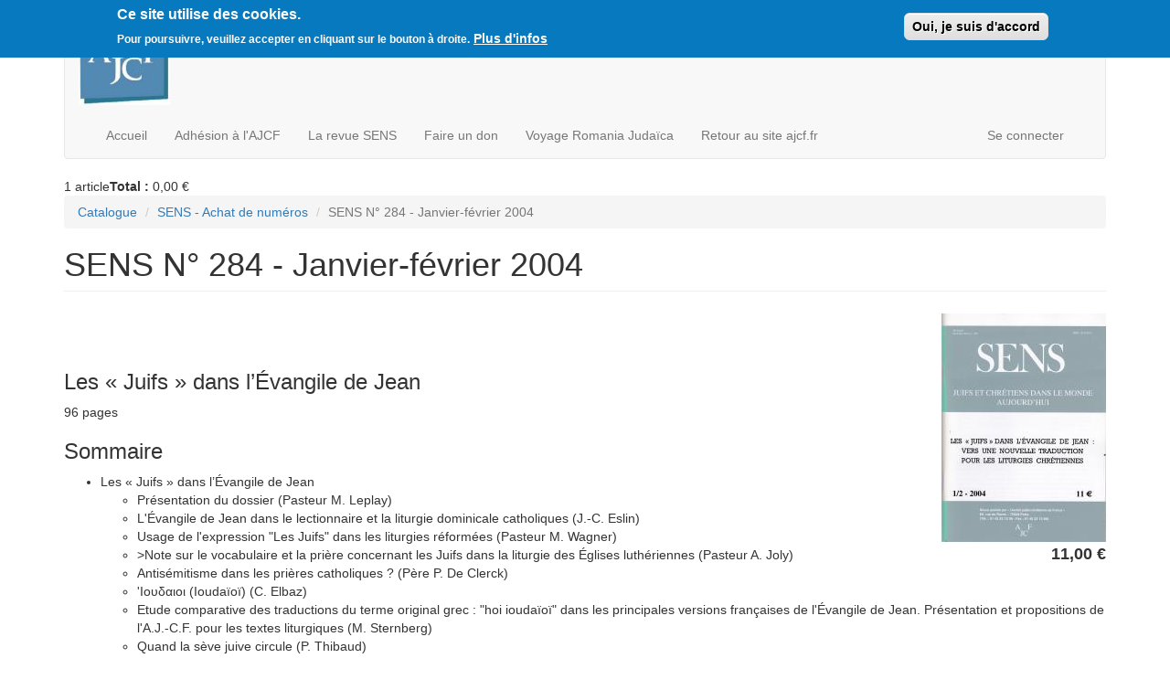

--- FILE ---
content_type: text/html; charset=utf-8
request_url: https://boutique.ajcf.fr/sens/284
body_size: 6178
content:
<!DOCTYPE html>
<html lang="fr" dir="ltr" prefix="content: http://purl.org/rss/1.0/modules/content/ dc: http://purl.org/dc/terms/ foaf: http://xmlns.com/foaf/0.1/ og: http://ogp.me/ns# rdfs: http://www.w3.org/2000/01/rdf-schema# sioc: http://rdfs.org/sioc/ns# sioct: http://rdfs.org/sioc/types# skos: http://www.w3.org/2004/02/skos/core# xsd: http://www.w3.org/2001/XMLSchema#">
<head>
  <link rel="profile" href="http://www.w3.org/1999/xhtml/vocab" />
  <meta name="viewport" content="width=device-width, initial-scale=1.0">
  <meta http-equiv="Content-Type" content="text/html; charset=utf-8" />
<meta name="Generator" content="Drupal 7 (http://drupal.org)" />
<link rel="canonical" href="/sens/284" />
<link rel="shortlink" href="/node/407" />
<link rel="shortcut icon" href="https://boutique.ajcf.fr/sites/all/themes/boutique/favicon.ico" type="image/vnd.microsoft.icon" />
  <title>SENS N° 284 - Janvier-février 2004 | Amitié Judéo-Chrétienne de France</title>
  <style>
@import url("https://boutique.ajcf.fr/modules/system/system.base.css?sse9qe");
</style>
<style>
@import url("https://boutique.ajcf.fr/sites/all/modules/simplenews/simplenews.css?sse9qe");
@import url("https://boutique.ajcf.fr/modules/field/theme/field.css?sse9qe");
@import url("https://boutique.ajcf.fr/sites/all/modules/logintoboggan/logintoboggan.css?sse9qe");
@import url("https://boutique.ajcf.fr/modules/node/node.css?sse9qe");
@import url("https://boutique.ajcf.fr/sites/all/modules/ubercart/uc_order/uc_order.css?sse9qe");
@import url("https://boutique.ajcf.fr/sites/all/modules/ubercart/uc_product/uc_product.css?sse9qe");
@import url("https://boutique.ajcf.fr/sites/all/modules/ubercart/uc_store/uc_store.css?sse9qe");
@import url("https://boutique.ajcf.fr/sites/all/modules/views/css/views.css?sse9qe");
</style>
<style>
@import url("https://boutique.ajcf.fr/sites/all/modules/ctools/css/ctools.css?sse9qe");
@import url("https://boutique.ajcf.fr/sites/all/modules/panels/css/panels.css?sse9qe");
@import url("https://boutique.ajcf.fr/sites/all/modules/ubercart/uc_cart/uc_cart_block.css?sse9qe");
@import url("https://boutique.ajcf.fr/sites/all/modules/eu_cookie_compliance/css/eu_cookie_compliance.css?sse9qe");
@import url("https://boutique.ajcf.fr/system/files/honeypot/honeypot.css?sse9qe");
@import url("https://boutique.ajcf.fr/sites/default/files/ctools/css/fed7994d30c73cc5d15ce79879b2a3dd.css?sse9qe");
</style>
<link type="text/css" rel="stylesheet" href="https://cdn.jsdelivr.net/npm/bootstrap@3.3.7/dist/css/bootstrap.css" media="all" />
<link type="text/css" rel="stylesheet" href="https://cdn.jsdelivr.net/npm/@unicorn-fail/drupal-bootstrap-styles@0.0.2/dist/3.3.1/7.x-3.x/drupal-bootstrap.css" media="all" />
<style>
@import url("https://boutique.ajcf.fr/sites/all/themes/boutique/css/style.css?sse9qe");
</style>
  <!-- HTML5 element support for IE6-8 -->
  <!--[if lt IE 9]>
    <script src="https://cdn.jsdelivr.net/html5shiv/3.7.3/html5shiv-printshiv.min.js"></script>
  <![endif]-->
  <script src="https://boutique.ajcf.fr/sites/all/modules/jquery_update/replace/jquery/2.2/jquery.min.js?v=2.2.4"></script>
<script src="https://boutique.ajcf.fr/misc/jquery-extend-3.4.0.js?v=2.2.4"></script>
<script src="https://boutique.ajcf.fr/misc/jquery-html-prefilter-3.5.0-backport.js?v=2.2.4"></script>
<script src="https://boutique.ajcf.fr/misc/jquery.once.js?v=1.2"></script>
<script src="https://boutique.ajcf.fr/misc/drupal.js?sse9qe"></script>
<script src="https://boutique.ajcf.fr/sites/all/modules/jquery_update/js/jquery_browser.js?v=0.0.1"></script>
<script src="https://boutique.ajcf.fr/sites/all/modules/eu_cookie_compliance/js/jquery.cookie-1.4.1.min.js?v=1.4.1"></script>
<script src="https://boutique.ajcf.fr/misc/form-single-submit.js?v=7.102"></script>
<script src="https://boutique.ajcf.fr/sites/all/modules/honeypot/js/honeypot.js?v=7.x-1.28"></script>
<script src="https://cdn.jsdelivr.net/npm/bootstrap@3.3.7/dist/js/bootstrap.js"></script>
<script src="https://boutique.ajcf.fr/sites/all/modules/admin_menu/admin_devel/admin_devel.js?sse9qe"></script>
<script src="https://boutique.ajcf.fr/sites/default/files/languages/fr_nCkcaCjwXIbAlMy6lMWo3Efxrzx4JgiBIs4Yq9beU6E.js?sse9qe"></script>
<script src="https://boutique.ajcf.fr/sites/all/modules/ubercart/uc_cart/uc_cart_block.js?sse9qe"></script>
<script src="https://boutique.ajcf.fr/sites/all/modules/google_analytics/googleanalytics.js?sse9qe"></script>
<script src="https://www.googletagmanager.com/gtag/js?id=UA-88645682-1"></script>
<script>window.dataLayer = window.dataLayer || [];function gtag(){dataLayer.push(arguments)};gtag("js", new Date());gtag("set", "developer_id.dMDhkMT", true);gtag("config", "UA-88645682-1", {"groups":"default","anonymize_ip":true});</script>
<script>jQuery.extend(Drupal.settings, {"basePath":"\/","pathPrefix":"","setHasJsCookie":0,"ajaxPageState":{"theme":"boutique","theme_token":"a_ISZhzCPLFq5EKrSYJYYdI2EXSirnAGad_NEXZaou4","js":{"0":1,"sites\/all\/modules\/eu_cookie_compliance\/js\/eu_cookie_compliance.min.js":1,"sites\/all\/themes\/bootstrap\/js\/bootstrap.js":1,"sites\/all\/modules\/jquery_update\/replace\/jquery\/2.2\/jquery.min.js":1,"misc\/jquery-extend-3.4.0.js":1,"misc\/jquery-html-prefilter-3.5.0-backport.js":1,"misc\/jquery.once.js":1,"misc\/drupal.js":1,"sites\/all\/modules\/jquery_update\/js\/jquery_browser.js":1,"sites\/all\/modules\/eu_cookie_compliance\/js\/jquery.cookie-1.4.1.min.js":1,"misc\/form-single-submit.js":1,"sites\/all\/modules\/honeypot\/js\/honeypot.js":1,"https:\/\/cdn.jsdelivr.net\/npm\/bootstrap@3.3.7\/dist\/js\/bootstrap.js":1,"sites\/all\/modules\/admin_menu\/admin_devel\/admin_devel.js":1,"public:\/\/languages\/fr_nCkcaCjwXIbAlMy6lMWo3Efxrzx4JgiBIs4Yq9beU6E.js":1,"sites\/all\/modules\/ubercart\/uc_cart\/uc_cart_block.js":1,"sites\/all\/modules\/google_analytics\/googleanalytics.js":1,"https:\/\/www.googletagmanager.com\/gtag\/js?id=UA-88645682-1":1,"1":1},"css":{"modules\/system\/system.base.css":1,"sites\/all\/modules\/simplenews\/simplenews.css":1,"modules\/field\/theme\/field.css":1,"sites\/all\/modules\/logintoboggan\/logintoboggan.css":1,"modules\/node\/node.css":1,"sites\/all\/modules\/ubercart\/uc_order\/uc_order.css":1,"sites\/all\/modules\/ubercart\/uc_product\/uc_product.css":1,"sites\/all\/modules\/ubercart\/uc_store\/uc_store.css":1,"sites\/all\/modules\/views\/css\/views.css":1,"sites\/all\/modules\/ctools\/css\/ctools.css":1,"sites\/all\/modules\/panels\/css\/panels.css":1,"sites\/all\/modules\/ubercart\/uc_cart\/uc_cart_block.css":1,"sites\/all\/modules\/eu_cookie_compliance\/css\/eu_cookie_compliance.css":1,"private:\/\/honeypot\/honeypot.css":1,"public:\/\/ctools\/css\/fed7994d30c73cc5d15ce79879b2a3dd.css":1,"https:\/\/cdn.jsdelivr.net\/npm\/bootstrap@3.3.7\/dist\/css\/bootstrap.css":1,"https:\/\/cdn.jsdelivr.net\/npm\/@unicorn-fail\/drupal-bootstrap-styles@0.0.2\/dist\/3.3.1\/7.x-3.x\/drupal-bootstrap.css":1,"sites\/all\/themes\/boutique\/css\/style.css":1}},"eu_cookie_compliance":{"cookie_policy_version":"1.0.0","popup_enabled":1,"popup_agreed_enabled":0,"popup_hide_agreed":0,"popup_clicking_confirmation":1,"popup_scrolling_confirmation":0,"popup_html_info":"\u003Cdiv class=\u0022eu-cookie-compliance-banner eu-cookie-compliance-banner-info eu-cookie-compliance-banner--default\u0022\u003E\n  \u003Cdiv class=\u0022popup-content info\u0022\u003E\n        \u003Cdiv id=\u0022popup-text\u0022\u003E\n      \u003Ch2\u003ECe site utilise des cookies.\u003C\/h2\u003E\n\u003Cp\u003EPour poursuivre, veuillez accepter en cliquant sur le bouton \u00e0 droite.\u003C\/p\u003E\n              \u003Cbutton type=\u0022button\u0022 class=\u0022find-more-button eu-cookie-compliance-more-button\u0022\u003EPlus d\u0027infos\u003C\/button\u003E\n          \u003C\/div\u003E\n    \n    \u003Cdiv id=\u0022popup-buttons\u0022 class=\u0022\u0022\u003E\n            \u003Cbutton type=\u0022button\u0022 class=\u0022agree-button eu-cookie-compliance-default-button\u0022\u003EOui, je suis d\u0027accord\u003C\/button\u003E\n          \u003C\/div\u003E\n  \u003C\/div\u003E\n\u003C\/div\u003E","use_mobile_message":false,"mobile_popup_html_info":"\u003Cdiv class=\u0022eu-cookie-compliance-banner eu-cookie-compliance-banner-info eu-cookie-compliance-banner--default\u0022\u003E\n  \u003Cdiv class=\u0022popup-content info\u0022\u003E\n        \u003Cdiv id=\u0022popup-text\u0022\u003E\n                    \u003Cbutton type=\u0022button\u0022 class=\u0022find-more-button eu-cookie-compliance-more-button\u0022\u003EPlus d\u0027infos\u003C\/button\u003E\n          \u003C\/div\u003E\n    \n    \u003Cdiv id=\u0022popup-buttons\u0022 class=\u0022\u0022\u003E\n            \u003Cbutton type=\u0022button\u0022 class=\u0022agree-button eu-cookie-compliance-default-button\u0022\u003EOui, je suis d\u0027accord\u003C\/button\u003E\n          \u003C\/div\u003E\n  \u003C\/div\u003E\n\u003C\/div\u003E\n","mobile_breakpoint":"768","popup_html_agreed":"\u003Cdiv\u003E\n  \u003Cdiv class=\u0022popup-content agreed\u0022\u003E\n    \u003Cdiv id=\u0022popup-text\u0022\u003E\n      \u003Ch2\u003EThank you for accepting cookies\u003C\/h2\u003E\n\u003Cp\u003EYou can now hide this message or find out more about cookies.\u003C\/p\u003E\n    \u003C\/div\u003E\n    \u003Cdiv id=\u0022popup-buttons\u0022\u003E\n      \u003Cbutton type=\u0022button\u0022 class=\u0022hide-popup-button eu-cookie-compliance-hide-button\u0022\u003EMasquer\u003C\/button\u003E\n              \u003Cbutton type=\u0022button\u0022 class=\u0022find-more-button eu-cookie-compliance-more-button-thank-you\u0022 \u003EPlus d\u0027infos\u003C\/button\u003E\n          \u003C\/div\u003E\n  \u003C\/div\u003E\n\u003C\/div\u003E","popup_use_bare_css":false,"popup_height":"auto","popup_width":"100%","popup_delay":1000,"popup_link":"\/politique-confidentialite","popup_link_new_window":1,"popup_position":true,"fixed_top_position":1,"popup_language":"fr","store_consent":false,"better_support_for_screen_readers":0,"reload_page":0,"domain":"","domain_all_sites":null,"popup_eu_only_js":0,"cookie_lifetime":"100","cookie_session":false,"disagree_do_not_show_popup":0,"method":"default","allowed_cookies":"","withdraw_markup":"\u003Cbutton type=\u0022button\u0022 class=\u0022eu-cookie-withdraw-tab\u0022\u003EPrivacy settings\u003C\/button\u003E\n\u003Cdiv class=\u0022eu-cookie-withdraw-banner\u0022\u003E\n  \u003Cdiv class=\u0022popup-content info\u0022\u003E\n    \u003Cdiv id=\u0022popup-text\u0022\u003E\n      \u003Ch2\u003EWe use cookies on this site to enhance your user experience\u003C\/h2\u003E\n\u003Cp\u003EYou have given your consent for us to set cookies.\u003C\/p\u003E\n    \u003C\/div\u003E\n    \u003Cdiv id=\u0022popup-buttons\u0022\u003E\n      \u003Cbutton type=\u0022button\u0022 class=\u0022eu-cookie-withdraw-button\u0022\u003EWithdraw consent\u003C\/button\u003E\n    \u003C\/div\u003E\n  \u003C\/div\u003E\n\u003C\/div\u003E\n","withdraw_enabled":false,"withdraw_button_on_info_popup":false,"cookie_categories":[],"cookie_categories_details":[],"enable_save_preferences_button":true,"cookie_name":"","cookie_value_disagreed":"0","cookie_value_agreed_show_thank_you":"1","cookie_value_agreed":"2","containing_element":"body","automatic_cookies_removal":true,"close_button_action":"close_banner"},"googleanalytics":{"account":["UA-88645682-1"],"trackOutbound":1,"trackMailto":1,"trackDownload":1,"trackDownloadExtensions":"7z|aac|arc|arj|asf|asx|avi|bin|csv|doc(x|m)?|dot(x|m)?|exe|flv|gif|gz|gzip|hqx|jar|jpe?g|js|mp(2|3|4|e?g)|mov(ie)?|msi|msp|pdf|phps|png|ppt(x|m)?|pot(x|m)?|pps(x|m)?|ppam|sld(x|m)?|thmx|qtm?|ra(m|r)?|sea|sit|tar|tgz|torrent|txt|wav|wma|wmv|wpd|xls(x|m|b)?|xlt(x|m)|xlam|xml|z|zip"},"honeypot":{"jsToken":"js_token:1984088773|5TZkWmaVDJF8VhQpR9FYELOqi2RhULcdmYSYrPSVasI"},"urlIsAjaxTrusted":{"\/sens\/284":true},"bootstrap":{"anchorsFix":"0","anchorsSmoothScrolling":"0","formHasError":1,"popoverEnabled":1,"popoverOptions":{"animation":1,"html":0,"placement":"right","selector":"","trigger":"click","triggerAutoclose":1,"title":"","content":"","delay":0,"container":"body"},"tooltipEnabled":1,"tooltipOptions":{"animation":1,"html":0,"placement":"auto left","selector":"","trigger":"hover focus","delay":0,"container":"body"}}});</script>
</head>
<body class="html not-front not-logged-in no-sidebars page-node page-node- page-node-407 node-type-product uc-product-node">
  <div id="skip-link">
    <a href="#main-content" class="element-invisible element-focusable">Aller au contenu principal</a>
  </div>
    <header id="navbar" role="banner" class="navbar container navbar-default">
  <div class="container">
    <div class="navbar-header">
              <a class="logo navbar-btn pull-left" href="/" title="Accueil">
          <img src="https://boutique.ajcf.fr/sites/default/files/AJCF100x86_0.jpg" alt="Accueil" />
        </a>
      
              <a class="name navbar-brand" href="/" title="Accueil">Amitié Judéo-Chrétienne de France</a>
      
              <button type="button" class="navbar-toggle" data-toggle="collapse" data-target="#navbar-collapse">
          <span class="sr-only">Toggle navigation</span>
          <span class="icon-bar"></span>
          <span class="icon-bar"></span>
          <span class="icon-bar"></span>
        </button>
          </div>

          <div class="navbar-collapse collapse" id="navbar-collapse">
        <nav role="navigation">
                      <ul class="menu nav navbar-nav"><li class="first leaf"><a href="/home">Accueil</a></li>
<li class="leaf"><a href="/catalog/1" title="">Adhésion à l&#039;AJCF</a></li>
<li class="leaf"><a href="/catalog/6" title="">La revue SENS</a></li>
<li class="leaf"><a href="/faire-un-don">Faire un don</a></li>
<li class="leaf"><a href="/content/voyage-romania-juda%C3%AFca">Voyage Romania Judaïca</a></li>
<li class="last collapsed"><a href="https://www.ajcf.fr" title="">Retour au site ajcf.fr</a></li>
</ul>                                <ul class="menu nav navbar-nav secondary"><li class="first last leaf"><a href="/user/login?current=node/407" title="">Se connecter</a></li>
</ul>                            </nav>
      </div>
      </div>
</header>

<div class="main-container container">

  <header role="banner" id="page-header">
    
      <div class="region region-header">
    <section id="block-uc-cart-cart" class="block block-uc-cart clearfix">

      
  <p class="cart-block-items collapsed uc-cart-empty">Il n'y a aucun produit dans votre panier.</p><table class="cart-block-summary"><tbody><tr><td class="cart-block-summary-items"><span class="num-items">1</span> article</td><td class="cart-block-summary-total"><label>Total :</label> <span class="uc-price">0,00 €</span></td></tr></tbody></table>
</section>
  </div>
  </header> <!-- /#page-header -->

  <div class="row">

    
    <section class="col-sm-12">
            <ol class="breadcrumb"><li><a href="/catalog">Catalogue</a></li>
<li><a href="/catalog/6">SENS - Achat de numéros</a></li>
<li class="active">SENS N° 284 - Janvier-février 2004</li>
</ol>      <a id="main-content"></a>
                    <h1 class="page-header">SENS N° 284 - Janvier-février 2004</h1>
                                                          <div class="region region-content">
    <section id="block-system-main" class="block block-system clearfix">

      
  <article id="node-407" class="node node-product clearfix" about="/sens/284" typeof="sioc:Item foaf:Document">
    <header>
            <span property="dc:title" content="SENS N° 284 - Janvier-février 2004" class="rdf-meta element-hidden"></span><span property="sioc:num_replies" content="0" datatype="xsd:integer" class="rdf-meta element-hidden"></span>      </header>
    <div class="field field-name-uc-product-image field-type-image field-label-hidden"><div class="field-items"><div class="field-item even"><div class="product-image"><div class="main-product-image"><a href="https://boutique.ajcf.fr/sites/default/files/styles/uc_product_full/public/Sens284_0.jpg?itok=UQkYVYK2" title=""><img typeof="foaf:Image" class="img-responsive" src="https://boutique.ajcf.fr/sites/default/files/styles/uc_product/public/Sens284_0.jpg?itok=PMZx0xoL" alt="" title="" /></a></div></div></div></div></div><div  class="product-info display-price uc-product-407"><span class="uc-price">11,00 €</span></div><div class="field field-name-body field-type-text-with-summary field-label-hidden"><div class="field-items"><div class="field-item even" property="content:encoded"><h3> </h3>
<h3>Les « Juifs » dans l’Évangile de Jean</h3>
<p>96 pages</p>
<h3>Sommaire</h3>
<ul>
<li>Les « Juifs » dans l’Évangile de Jean
<ul>
<li>Présentation du dossier (Pasteur M. Leplay)</li>
<li>L'Évangile de Jean dans le lectionnaire et la liturgie dominicale catholiques (J.-C. Eslin)</li>
<li>Usage de l'expression "Les Juifs" dans les liturgies réformées (Pasteur M. Wagner)</li>
<li>&gt;Note sur le vocabulaire et la prière concernant les Juifs dans la liturgie des Églises luthériennes (Pasteur A. Joly)</li>
<li>Antisémitisme dans les prières catholiques ? (Père P. De Clerck)</li>
<li>'Ιουδαιοι (Ioudaïoï) (C. Elbaz)</li>
<li>Etude comparative des traductions du terme original grec : "hoi ioudaïoï" dans les principales versions françaises de l'Évangile de Jean. Présentation et propositions de l'A.J.-C.F. pour les textes liturgiques (M. Sternberg)</li>
<li>Quand la sève juive circule (P. Thibaud)</li>
<li>« Quel est ton Nom » (Pasteur M. Leplay)</li>
<li>Conclusions et Envoi (M. Sternberg)</li>
<li>Bibliographie</li>
</ul>
</li>
<li>A propos de la lettre d'Édith Stein à Pie XI (Père J. Dujardin, E. Husson)</li>
<li>Les femmes palestiniennes sont-elles les seules "héritières de Marie" ? (B. Fauvarque)</li>
<li>Les Livres</li>
<li>Sens a publié en 2003</li>
</ul>
</div></div></div><div class="add-to-cart"><form class="honeypot-timestamp-js" action="/sens/284" method="post" id="uc-product-add-to-cart-form-407" accept-charset="UTF-8"><div><div id="uc_product_add_to_cart_form-407-attributes" class="attributes"><div class="attribute attribute-1 odd"><div class="form-item form-item-attributes-1 form-type-select form-group"> <label class="control-label" for="edit-attributes-1">Frais d&#039;expédition <span class="form-required" title="Ce champ est requis.">*</span></label>
<select class="form-control form-select required" id="edit-attributes-1" name="attributes[1]"><option value="" selected="selected">- Sélectionner -</option><option value="1">Envoi en France, +2,90 €</option><option value="2">Union Européenne, +5,50 €</option><option value="3">Autre pays étranger, +6,50 €</option><option value="4">Retrait au siège de l&#039;AJCF</option></select></div></div></div><input type="hidden" name="qty" value="1" />
<input type="hidden" name="form_build_id" value="form-5vLHGHqKt8Nm9Pgm4g5GKV2ax0Swf90qSLX6elsLtUQ" />
<input type="hidden" name="form_id" value="uc_product_add_to_cart_form_407" />
<input type="hidden" name="honeypot_time" value="no_js_available" />
<div class="form-actions form-wrapper form-group" id="edit-actions"><button class="node-add-to-cart btn btn-success form-submit icon-before" type="submit" id="edit-submit-407" name="op" value="Ajouter au panier"><span class="icon glyphicon glyphicon-plus" aria-hidden="true"></span>
 Ajouter au panier</button>
</div><div class="homepage-textfield"><div class="form-item form-item-homepage form-type-textfield form-group"> <label class="control-label" for="edit-homepage">Leave this field blank</label>
<input autocomplete="off" class="form-control form-text" type="text" id="edit-homepage" name="homepage" value="" size="20" maxlength="128" /></div></div></div></form></div>    </article>

</section>
  </div>
    </section>

    
  </div>
</div>

  <script>window.eu_cookie_compliance_cookie_name = "";</script>
<script defer="defer" src="https://boutique.ajcf.fr/sites/all/modules/eu_cookie_compliance/js/eu_cookie_compliance.min.js?sse9qe"></script>
<script src="https://boutique.ajcf.fr/sites/all/themes/bootstrap/js/bootstrap.js?sse9qe"></script>
</body>
</html>
